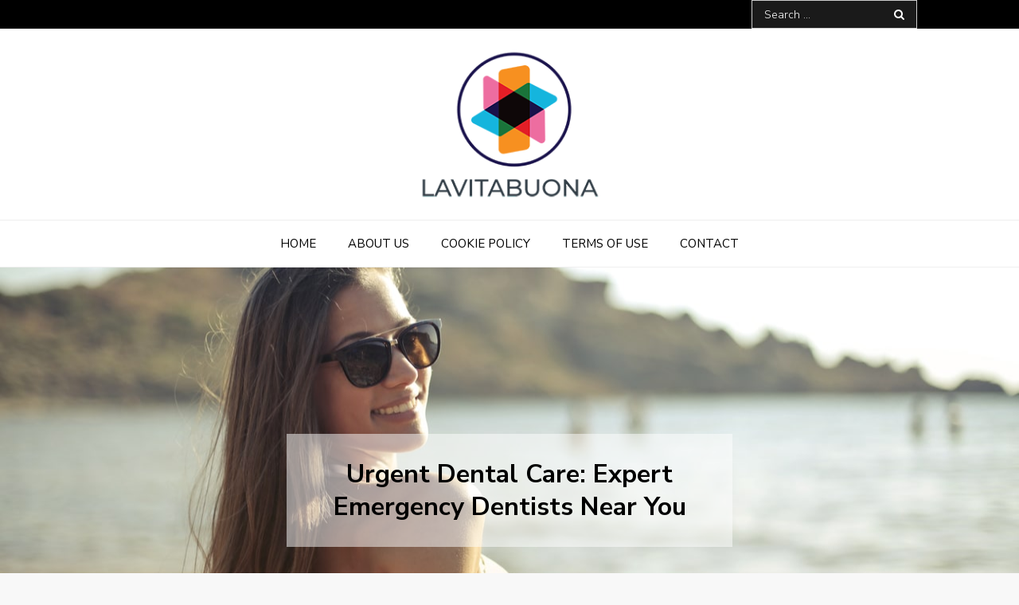

--- FILE ---
content_type: text/html; charset=UTF-8
request_url: https://lavitabuona.com.au/urgent-dental-care-expert-emergency-dentists-near-you/
body_size: 9855
content:
<!DOCTYPE html> <html dir="ltr" lang="en-US"><head>
	<meta charset="UTF-8">
	<meta name="viewport" content="width=device-width, initial-scale=1">
	<link rel="profile" href="https://gmpg.org/xfn/11">
	<link rel="pingback" href="https://lavitabuona.com.au/xmlrpc.php">
	
<title>Urgent Dental Care: Expert Emergency Dentists Near You</title>

		<!-- All in One SEO 4.9.0 - aioseo.com -->
	<meta name="robots" content="max-snippet:-1, max-image-preview:large, max-video-preview:-1" />
	<meta name="author" content="Kate McLachlan"/>
	<link rel="canonical" href="https://lavitabuona.com.au/urgent-dental-care-expert-emergency-dentists-near-you/" />
	<meta name="generator" content="All in One SEO (AIOSEO) 4.9.0" />
		<script type="application/ld+json" class="aioseo-schema">
			{"@context":"https:\/\/schema.org","@graph":[{"@type":"Article","@id":"https:\/\/lavitabuona.com.au\/urgent-dental-care-expert-emergency-dentists-near-you\/#article","name":"Urgent Dental Care: Expert Emergency Dentists Near You","headline":"Urgent Dental Care: Expert Emergency Dentists Near You","author":{"@id":"https:\/\/lavitabuona.com.au\/author\/lown1946\/#author"},"publisher":{"@id":"https:\/\/lavitabuona.com.au\/#organization"},"image":{"@type":"ImageObject","url":"https:\/\/lavitabuona.com.au\/wp-content\/uploads\/2020\/11\/Lavitabuona_logo.png","@id":"https:\/\/lavitabuona.com.au\/#articleImage","width":250,"height":208},"datePublished":"2024-01-19T11:25:31+00:00","dateModified":"2024-01-19T11:25:31+00:00","inLanguage":"en-US","mainEntityOfPage":{"@id":"https:\/\/lavitabuona.com.au\/urgent-dental-care-expert-emergency-dentists-near-you\/#webpage"},"isPartOf":{"@id":"https:\/\/lavitabuona.com.au\/urgent-dental-care-expert-emergency-dentists-near-you\/#webpage"},"articleSection":"Uncategorized"},{"@type":"BreadcrumbList","@id":"https:\/\/lavitabuona.com.au\/urgent-dental-care-expert-emergency-dentists-near-you\/#breadcrumblist","itemListElement":[{"@type":"ListItem","@id":"https:\/\/lavitabuona.com.au#listItem","position":1,"name":"Home","item":"https:\/\/lavitabuona.com.au","nextItem":{"@type":"ListItem","@id":"https:\/\/lavitabuona.com.au\/category\/uncategorized\/#listItem","name":"Uncategorized"}},{"@type":"ListItem","@id":"https:\/\/lavitabuona.com.au\/category\/uncategorized\/#listItem","position":2,"name":"Uncategorized","item":"https:\/\/lavitabuona.com.au\/category\/uncategorized\/","nextItem":{"@type":"ListItem","@id":"https:\/\/lavitabuona.com.au\/urgent-dental-care-expert-emergency-dentists-near-you\/#listItem","name":"Urgent Dental Care: Expert Emergency Dentists Near You"},"previousItem":{"@type":"ListItem","@id":"https:\/\/lavitabuona.com.au#listItem","name":"Home"}},{"@type":"ListItem","@id":"https:\/\/lavitabuona.com.au\/urgent-dental-care-expert-emergency-dentists-near-you\/#listItem","position":3,"name":"Urgent Dental Care: Expert Emergency Dentists Near You","previousItem":{"@type":"ListItem","@id":"https:\/\/lavitabuona.com.au\/category\/uncategorized\/#listItem","name":"Uncategorized"}}]},{"@type":"Organization","@id":"https:\/\/lavitabuona.com.au\/#organization","name":"Lavitabuona","description":"We\u2019ll leave a light on for you","url":"https:\/\/lavitabuona.com.au\/","logo":{"@type":"ImageObject","url":"https:\/\/lavitabuona.com.au\/wp-content\/uploads\/2020\/11\/Lavitabuona_logo.png","@id":"https:\/\/lavitabuona.com.au\/urgent-dental-care-expert-emergency-dentists-near-you\/#organizationLogo","width":250,"height":208},"image":{"@id":"https:\/\/lavitabuona.com.au\/urgent-dental-care-expert-emergency-dentists-near-you\/#organizationLogo"}},{"@type":"Person","@id":"https:\/\/lavitabuona.com.au\/author\/lown1946\/#author","url":"https:\/\/lavitabuona.com.au\/author\/lown1946\/","name":"Kate McLachlan","image":{"@type":"ImageObject","@id":"https:\/\/lavitabuona.com.au\/urgent-dental-care-expert-emergency-dentists-near-you\/#authorImage","url":"https:\/\/secure.gravatar.com\/avatar\/a9e11d8f2e31952fd5331b22be5089bd?s=96&d=mm&r=g","width":96,"height":96,"caption":"Kate McLachlan"}},{"@type":"WebPage","@id":"https:\/\/lavitabuona.com.au\/urgent-dental-care-expert-emergency-dentists-near-you\/#webpage","url":"https:\/\/lavitabuona.com.au\/urgent-dental-care-expert-emergency-dentists-near-you\/","name":"Urgent Dental Care: Expert Emergency Dentists Near You","inLanguage":"en-US","isPartOf":{"@id":"https:\/\/lavitabuona.com.au\/#website"},"breadcrumb":{"@id":"https:\/\/lavitabuona.com.au\/urgent-dental-care-expert-emergency-dentists-near-you\/#breadcrumblist"},"author":{"@id":"https:\/\/lavitabuona.com.au\/author\/lown1946\/#author"},"creator":{"@id":"https:\/\/lavitabuona.com.au\/author\/lown1946\/#author"},"datePublished":"2024-01-19T11:25:31+00:00","dateModified":"2024-01-19T11:25:31+00:00"},{"@type":"WebSite","@id":"https:\/\/lavitabuona.com.au\/#website","url":"https:\/\/lavitabuona.com.au\/","name":"Lavitabuona","description":"We\u2019ll leave a light on for you","inLanguage":"en-US","publisher":{"@id":"https:\/\/lavitabuona.com.au\/#organization"}}]}
		</script>
		<!-- All in One SEO -->

<link rel='dns-prefetch' href='//fonts.googleapis.com' />
<link rel="alternate" type="application/rss+xml" title="Lavitabuona &raquo; Feed" href="https://lavitabuona.com.au/feed/" />
<link rel="alternate" type="application/rss+xml" title="Lavitabuona &raquo; Comments Feed" href="https://lavitabuona.com.au/comments/feed/" />
<link rel="alternate" type="application/rss+xml" title="Lavitabuona &raquo; Urgent Dental Care: Expert Emergency Dentists Near You Comments Feed" href="https://lavitabuona.com.au/urgent-dental-care-expert-emergency-dentists-near-you/feed/" />
<script type="text/javascript">
/* <![CDATA[ */
window._wpemojiSettings = {"baseUrl":"https:\/\/s.w.org\/images\/core\/emoji\/14.0.0\/72x72\/","ext":".png","svgUrl":"https:\/\/s.w.org\/images\/core\/emoji\/14.0.0\/svg\/","svgExt":".svg","source":{"concatemoji":"https:\/\/lavitabuona.com.au\/wp-includes\/js\/wp-emoji-release.min.js?ver=6.4.7"}};
/*! This file is auto-generated */
!function(i,n){var o,s,e;function c(e){try{var t={supportTests:e,timestamp:(new Date).valueOf()};sessionStorage.setItem(o,JSON.stringify(t))}catch(e){}}function p(e,t,n){e.clearRect(0,0,e.canvas.width,e.canvas.height),e.fillText(t,0,0);var t=new Uint32Array(e.getImageData(0,0,e.canvas.width,e.canvas.height).data),r=(e.clearRect(0,0,e.canvas.width,e.canvas.height),e.fillText(n,0,0),new Uint32Array(e.getImageData(0,0,e.canvas.width,e.canvas.height).data));return t.every(function(e,t){return e===r[t]})}function u(e,t,n){switch(t){case"flag":return n(e,"\ud83c\udff3\ufe0f\u200d\u26a7\ufe0f","\ud83c\udff3\ufe0f\u200b\u26a7\ufe0f")?!1:!n(e,"\ud83c\uddfa\ud83c\uddf3","\ud83c\uddfa\u200b\ud83c\uddf3")&&!n(e,"\ud83c\udff4\udb40\udc67\udb40\udc62\udb40\udc65\udb40\udc6e\udb40\udc67\udb40\udc7f","\ud83c\udff4\u200b\udb40\udc67\u200b\udb40\udc62\u200b\udb40\udc65\u200b\udb40\udc6e\u200b\udb40\udc67\u200b\udb40\udc7f");case"emoji":return!n(e,"\ud83e\udef1\ud83c\udffb\u200d\ud83e\udef2\ud83c\udfff","\ud83e\udef1\ud83c\udffb\u200b\ud83e\udef2\ud83c\udfff")}return!1}function f(e,t,n){var r="undefined"!=typeof WorkerGlobalScope&&self instanceof WorkerGlobalScope?new OffscreenCanvas(300,150):i.createElement("canvas"),a=r.getContext("2d",{willReadFrequently:!0}),o=(a.textBaseline="top",a.font="600 32px Arial",{});return e.forEach(function(e){o[e]=t(a,e,n)}),o}function t(e){var t=i.createElement("script");t.src=e,t.defer=!0,i.head.appendChild(t)}"undefined"!=typeof Promise&&(o="wpEmojiSettingsSupports",s=["flag","emoji"],n.supports={everything:!0,everythingExceptFlag:!0},e=new Promise(function(e){i.addEventListener("DOMContentLoaded",e,{once:!0})}),new Promise(function(t){var n=function(){try{var e=JSON.parse(sessionStorage.getItem(o));if("object"==typeof e&&"number"==typeof e.timestamp&&(new Date).valueOf()<e.timestamp+604800&&"object"==typeof e.supportTests)return e.supportTests}catch(e){}return null}();if(!n){if("undefined"!=typeof Worker&&"undefined"!=typeof OffscreenCanvas&&"undefined"!=typeof URL&&URL.createObjectURL&&"undefined"!=typeof Blob)try{var e="postMessage("+f.toString()+"("+[JSON.stringify(s),u.toString(),p.toString()].join(",")+"));",r=new Blob([e],{type:"text/javascript"}),a=new Worker(URL.createObjectURL(r),{name:"wpTestEmojiSupports"});return void(a.onmessage=function(e){c(n=e.data),a.terminate(),t(n)})}catch(e){}c(n=f(s,u,p))}t(n)}).then(function(e){for(var t in e)n.supports[t]=e[t],n.supports.everything=n.supports.everything&&n.supports[t],"flag"!==t&&(n.supports.everythingExceptFlag=n.supports.everythingExceptFlag&&n.supports[t]);n.supports.everythingExceptFlag=n.supports.everythingExceptFlag&&!n.supports.flag,n.DOMReady=!1,n.readyCallback=function(){n.DOMReady=!0}}).then(function(){return e}).then(function(){var e;n.supports.everything||(n.readyCallback(),(e=n.source||{}).concatemoji?t(e.concatemoji):e.wpemoji&&e.twemoji&&(t(e.twemoji),t(e.wpemoji)))}))}((window,document),window._wpemojiSettings);
/* ]]> */
</script>
<style id='wp-emoji-styles-inline-css' type='text/css'>

	img.wp-smiley, img.emoji {
		display: inline !important;
		border: none !important;
		box-shadow: none !important;
		height: 1em !important;
		width: 1em !important;
		margin: 0 0.07em !important;
		vertical-align: -0.1em !important;
		background: none !important;
		padding: 0 !important;
	}
</style>
<link rel='stylesheet' id='wp-block-library-css' href='https://lavitabuona.com.au/wp-includes/css/dist/block-library/style.min.css?ver=6.4.7' type='text/css' media='all' />
<style id='wp-block-library-theme-inline-css' type='text/css'>
.wp-block-audio figcaption{color:#555;font-size:13px;text-align:center}.is-dark-theme .wp-block-audio figcaption{color:hsla(0,0%,100%,.65)}.wp-block-audio{margin:0 0 1em}.wp-block-code{border:1px solid #ccc;border-radius:4px;font-family:Menlo,Consolas,monaco,monospace;padding:.8em 1em}.wp-block-embed figcaption{color:#555;font-size:13px;text-align:center}.is-dark-theme .wp-block-embed figcaption{color:hsla(0,0%,100%,.65)}.wp-block-embed{margin:0 0 1em}.blocks-gallery-caption{color:#555;font-size:13px;text-align:center}.is-dark-theme .blocks-gallery-caption{color:hsla(0,0%,100%,.65)}.wp-block-image figcaption{color:#555;font-size:13px;text-align:center}.is-dark-theme .wp-block-image figcaption{color:hsla(0,0%,100%,.65)}.wp-block-image{margin:0 0 1em}.wp-block-pullquote{border-bottom:4px solid;border-top:4px solid;color:currentColor;margin-bottom:1.75em}.wp-block-pullquote cite,.wp-block-pullquote footer,.wp-block-pullquote__citation{color:currentColor;font-size:.8125em;font-style:normal;text-transform:uppercase}.wp-block-quote{border-left:.25em solid;margin:0 0 1.75em;padding-left:1em}.wp-block-quote cite,.wp-block-quote footer{color:currentColor;font-size:.8125em;font-style:normal;position:relative}.wp-block-quote.has-text-align-right{border-left:none;border-right:.25em solid;padding-left:0;padding-right:1em}.wp-block-quote.has-text-align-center{border:none;padding-left:0}.wp-block-quote.is-large,.wp-block-quote.is-style-large,.wp-block-quote.is-style-plain{border:none}.wp-block-search .wp-block-search__label{font-weight:700}.wp-block-search__button{border:1px solid #ccc;padding:.375em .625em}:where(.wp-block-group.has-background){padding:1.25em 2.375em}.wp-block-separator.has-css-opacity{opacity:.4}.wp-block-separator{border:none;border-bottom:2px solid;margin-left:auto;margin-right:auto}.wp-block-separator.has-alpha-channel-opacity{opacity:1}.wp-block-separator:not(.is-style-wide):not(.is-style-dots){width:100px}.wp-block-separator.has-background:not(.is-style-dots){border-bottom:none;height:1px}.wp-block-separator.has-background:not(.is-style-wide):not(.is-style-dots){height:2px}.wp-block-table{margin:0 0 1em}.wp-block-table td,.wp-block-table th{word-break:normal}.wp-block-table figcaption{color:#555;font-size:13px;text-align:center}.is-dark-theme .wp-block-table figcaption{color:hsla(0,0%,100%,.65)}.wp-block-video figcaption{color:#555;font-size:13px;text-align:center}.is-dark-theme .wp-block-video figcaption{color:hsla(0,0%,100%,.65)}.wp-block-video{margin:0 0 1em}.wp-block-template-part.has-background{margin-bottom:0;margin-top:0;padding:1.25em 2.375em}
</style>
<link rel='stylesheet' id='aioseo/css/src/vue/standalone/blocks/table-of-contents/global.scss-css' href='https://lavitabuona.com.au/wp-content/plugins/all-in-one-seo-pack/dist/Lite/assets/css/table-of-contents/global.e90f6d47.css?ver=4.9.0' type='text/css' media='all' />
<style id='classic-theme-styles-inline-css' type='text/css'>
/*! This file is auto-generated */
.wp-block-button__link{color:#fff;background-color:#32373c;border-radius:9999px;box-shadow:none;text-decoration:none;padding:calc(.667em + 2px) calc(1.333em + 2px);font-size:1.125em}.wp-block-file__button{background:#32373c;color:#fff;text-decoration:none}
</style>
<style id='global-styles-inline-css' type='text/css'>
body{--wp--preset--color--black: #000000;--wp--preset--color--cyan-bluish-gray: #abb8c3;--wp--preset--color--white: #ffffff;--wp--preset--color--pale-pink: #f78da7;--wp--preset--color--vivid-red: #cf2e2e;--wp--preset--color--luminous-vivid-orange: #ff6900;--wp--preset--color--luminous-vivid-amber: #fcb900;--wp--preset--color--light-green-cyan: #7bdcb5;--wp--preset--color--vivid-green-cyan: #00d084;--wp--preset--color--pale-cyan-blue: #8ed1fc;--wp--preset--color--vivid-cyan-blue: #0693e3;--wp--preset--color--vivid-purple: #9b51e0;--wp--preset--color--tan: #E6DBAD;--wp--preset--color--yellow: #FDE64B;--wp--preset--color--orange: #ED7014;--wp--preset--color--red: #D0312D;--wp--preset--color--pink: #b565a7;--wp--preset--color--purple: #A32CC4;--wp--preset--color--blue: #3A43BA;--wp--preset--color--green: #3BB143;--wp--preset--color--brown: #231709;--wp--preset--color--grey: #6C626D;--wp--preset--gradient--vivid-cyan-blue-to-vivid-purple: linear-gradient(135deg,rgba(6,147,227,1) 0%,rgb(155,81,224) 100%);--wp--preset--gradient--light-green-cyan-to-vivid-green-cyan: linear-gradient(135deg,rgb(122,220,180) 0%,rgb(0,208,130) 100%);--wp--preset--gradient--luminous-vivid-amber-to-luminous-vivid-orange: linear-gradient(135deg,rgba(252,185,0,1) 0%,rgba(255,105,0,1) 100%);--wp--preset--gradient--luminous-vivid-orange-to-vivid-red: linear-gradient(135deg,rgba(255,105,0,1) 0%,rgb(207,46,46) 100%);--wp--preset--gradient--very-light-gray-to-cyan-bluish-gray: linear-gradient(135deg,rgb(238,238,238) 0%,rgb(169,184,195) 100%);--wp--preset--gradient--cool-to-warm-spectrum: linear-gradient(135deg,rgb(74,234,220) 0%,rgb(151,120,209) 20%,rgb(207,42,186) 40%,rgb(238,44,130) 60%,rgb(251,105,98) 80%,rgb(254,248,76) 100%);--wp--preset--gradient--blush-light-purple: linear-gradient(135deg,rgb(255,206,236) 0%,rgb(152,150,240) 100%);--wp--preset--gradient--blush-bordeaux: linear-gradient(135deg,rgb(254,205,165) 0%,rgb(254,45,45) 50%,rgb(107,0,62) 100%);--wp--preset--gradient--luminous-dusk: linear-gradient(135deg,rgb(255,203,112) 0%,rgb(199,81,192) 50%,rgb(65,88,208) 100%);--wp--preset--gradient--pale-ocean: linear-gradient(135deg,rgb(255,245,203) 0%,rgb(182,227,212) 50%,rgb(51,167,181) 100%);--wp--preset--gradient--electric-grass: linear-gradient(135deg,rgb(202,248,128) 0%,rgb(113,206,126) 100%);--wp--preset--gradient--midnight: linear-gradient(135deg,rgb(2,3,129) 0%,rgb(40,116,252) 100%);--wp--preset--font-size--small: 12px;--wp--preset--font-size--medium: 20px;--wp--preset--font-size--large: 36px;--wp--preset--font-size--x-large: 42px;--wp--preset--font-size--regular: 16px;--wp--preset--font-size--larger: 36px;--wp--preset--font-size--huge: 48px;--wp--preset--spacing--20: 0.44rem;--wp--preset--spacing--30: 0.67rem;--wp--preset--spacing--40: 1rem;--wp--preset--spacing--50: 1.5rem;--wp--preset--spacing--60: 2.25rem;--wp--preset--spacing--70: 3.38rem;--wp--preset--spacing--80: 5.06rem;--wp--preset--shadow--natural: 6px 6px 9px rgba(0, 0, 0, 0.2);--wp--preset--shadow--deep: 12px 12px 50px rgba(0, 0, 0, 0.4);--wp--preset--shadow--sharp: 6px 6px 0px rgba(0, 0, 0, 0.2);--wp--preset--shadow--outlined: 6px 6px 0px -3px rgba(255, 255, 255, 1), 6px 6px rgba(0, 0, 0, 1);--wp--preset--shadow--crisp: 6px 6px 0px rgba(0, 0, 0, 1);}:where(.is-layout-flex){gap: 0.5em;}:where(.is-layout-grid){gap: 0.5em;}body .is-layout-flow > .alignleft{float: left;margin-inline-start: 0;margin-inline-end: 2em;}body .is-layout-flow > .alignright{float: right;margin-inline-start: 2em;margin-inline-end: 0;}body .is-layout-flow > .aligncenter{margin-left: auto !important;margin-right: auto !important;}body .is-layout-constrained > .alignleft{float: left;margin-inline-start: 0;margin-inline-end: 2em;}body .is-layout-constrained > .alignright{float: right;margin-inline-start: 2em;margin-inline-end: 0;}body .is-layout-constrained > .aligncenter{margin-left: auto !important;margin-right: auto !important;}body .is-layout-constrained > :where(:not(.alignleft):not(.alignright):not(.alignfull)){max-width: var(--wp--style--global--content-size);margin-left: auto !important;margin-right: auto !important;}body .is-layout-constrained > .alignwide{max-width: var(--wp--style--global--wide-size);}body .is-layout-flex{display: flex;}body .is-layout-flex{flex-wrap: wrap;align-items: center;}body .is-layout-flex > *{margin: 0;}body .is-layout-grid{display: grid;}body .is-layout-grid > *{margin: 0;}:where(.wp-block-columns.is-layout-flex){gap: 2em;}:where(.wp-block-columns.is-layout-grid){gap: 2em;}:where(.wp-block-post-template.is-layout-flex){gap: 1.25em;}:where(.wp-block-post-template.is-layout-grid){gap: 1.25em;}.has-black-color{color: var(--wp--preset--color--black) !important;}.has-cyan-bluish-gray-color{color: var(--wp--preset--color--cyan-bluish-gray) !important;}.has-white-color{color: var(--wp--preset--color--white) !important;}.has-pale-pink-color{color: var(--wp--preset--color--pale-pink) !important;}.has-vivid-red-color{color: var(--wp--preset--color--vivid-red) !important;}.has-luminous-vivid-orange-color{color: var(--wp--preset--color--luminous-vivid-orange) !important;}.has-luminous-vivid-amber-color{color: var(--wp--preset--color--luminous-vivid-amber) !important;}.has-light-green-cyan-color{color: var(--wp--preset--color--light-green-cyan) !important;}.has-vivid-green-cyan-color{color: var(--wp--preset--color--vivid-green-cyan) !important;}.has-pale-cyan-blue-color{color: var(--wp--preset--color--pale-cyan-blue) !important;}.has-vivid-cyan-blue-color{color: var(--wp--preset--color--vivid-cyan-blue) !important;}.has-vivid-purple-color{color: var(--wp--preset--color--vivid-purple) !important;}.has-black-background-color{background-color: var(--wp--preset--color--black) !important;}.has-cyan-bluish-gray-background-color{background-color: var(--wp--preset--color--cyan-bluish-gray) !important;}.has-white-background-color{background-color: var(--wp--preset--color--white) !important;}.has-pale-pink-background-color{background-color: var(--wp--preset--color--pale-pink) !important;}.has-vivid-red-background-color{background-color: var(--wp--preset--color--vivid-red) !important;}.has-luminous-vivid-orange-background-color{background-color: var(--wp--preset--color--luminous-vivid-orange) !important;}.has-luminous-vivid-amber-background-color{background-color: var(--wp--preset--color--luminous-vivid-amber) !important;}.has-light-green-cyan-background-color{background-color: var(--wp--preset--color--light-green-cyan) !important;}.has-vivid-green-cyan-background-color{background-color: var(--wp--preset--color--vivid-green-cyan) !important;}.has-pale-cyan-blue-background-color{background-color: var(--wp--preset--color--pale-cyan-blue) !important;}.has-vivid-cyan-blue-background-color{background-color: var(--wp--preset--color--vivid-cyan-blue) !important;}.has-vivid-purple-background-color{background-color: var(--wp--preset--color--vivid-purple) !important;}.has-black-border-color{border-color: var(--wp--preset--color--black) !important;}.has-cyan-bluish-gray-border-color{border-color: var(--wp--preset--color--cyan-bluish-gray) !important;}.has-white-border-color{border-color: var(--wp--preset--color--white) !important;}.has-pale-pink-border-color{border-color: var(--wp--preset--color--pale-pink) !important;}.has-vivid-red-border-color{border-color: var(--wp--preset--color--vivid-red) !important;}.has-luminous-vivid-orange-border-color{border-color: var(--wp--preset--color--luminous-vivid-orange) !important;}.has-luminous-vivid-amber-border-color{border-color: var(--wp--preset--color--luminous-vivid-amber) !important;}.has-light-green-cyan-border-color{border-color: var(--wp--preset--color--light-green-cyan) !important;}.has-vivid-green-cyan-border-color{border-color: var(--wp--preset--color--vivid-green-cyan) !important;}.has-pale-cyan-blue-border-color{border-color: var(--wp--preset--color--pale-cyan-blue) !important;}.has-vivid-cyan-blue-border-color{border-color: var(--wp--preset--color--vivid-cyan-blue) !important;}.has-vivid-purple-border-color{border-color: var(--wp--preset--color--vivid-purple) !important;}.has-vivid-cyan-blue-to-vivid-purple-gradient-background{background: var(--wp--preset--gradient--vivid-cyan-blue-to-vivid-purple) !important;}.has-light-green-cyan-to-vivid-green-cyan-gradient-background{background: var(--wp--preset--gradient--light-green-cyan-to-vivid-green-cyan) !important;}.has-luminous-vivid-amber-to-luminous-vivid-orange-gradient-background{background: var(--wp--preset--gradient--luminous-vivid-amber-to-luminous-vivid-orange) !important;}.has-luminous-vivid-orange-to-vivid-red-gradient-background{background: var(--wp--preset--gradient--luminous-vivid-orange-to-vivid-red) !important;}.has-very-light-gray-to-cyan-bluish-gray-gradient-background{background: var(--wp--preset--gradient--very-light-gray-to-cyan-bluish-gray) !important;}.has-cool-to-warm-spectrum-gradient-background{background: var(--wp--preset--gradient--cool-to-warm-spectrum) !important;}.has-blush-light-purple-gradient-background{background: var(--wp--preset--gradient--blush-light-purple) !important;}.has-blush-bordeaux-gradient-background{background: var(--wp--preset--gradient--blush-bordeaux) !important;}.has-luminous-dusk-gradient-background{background: var(--wp--preset--gradient--luminous-dusk) !important;}.has-pale-ocean-gradient-background{background: var(--wp--preset--gradient--pale-ocean) !important;}.has-electric-grass-gradient-background{background: var(--wp--preset--gradient--electric-grass) !important;}.has-midnight-gradient-background{background: var(--wp--preset--gradient--midnight) !important;}.has-small-font-size{font-size: var(--wp--preset--font-size--small) !important;}.has-medium-font-size{font-size: var(--wp--preset--font-size--medium) !important;}.has-large-font-size{font-size: var(--wp--preset--font-size--large) !important;}.has-x-large-font-size{font-size: var(--wp--preset--font-size--x-large) !important;}
.wp-block-navigation a:where(:not(.wp-element-button)){color: inherit;}
:where(.wp-block-post-template.is-layout-flex){gap: 1.25em;}:where(.wp-block-post-template.is-layout-grid){gap: 1.25em;}
:where(.wp-block-columns.is-layout-flex){gap: 2em;}:where(.wp-block-columns.is-layout-grid){gap: 2em;}
.wp-block-pullquote{font-size: 1.5em;line-height: 1.6;}
</style>
<link rel='stylesheet' id='fusion-blog-google-fonts-css' href='https://fonts.googleapis.com/css?family=Nunito+Sans%3A300%2C400%2C600%2C700&#038;subset=latin%2Clatin-ext' type='text/css' media='all' />
<link rel='stylesheet' id='font-awesome-css' href='https://lavitabuona.com.au/wp-content/themes/fusion-blog/assets/css/font-awesome.min.css?ver=4.7.0' type='text/css' media='all' />
<link rel='stylesheet' id='slick-theme-css-css' href='https://lavitabuona.com.au/wp-content/themes/fusion-blog/assets/css/slick-theme.min.css?ver=v2.2.0' type='text/css' media='all' />
<link rel='stylesheet' id='slick-css-css' href='https://lavitabuona.com.au/wp-content/themes/fusion-blog/assets/css/slick.min.css?ver=v1.8.0' type='text/css' media='all' />
<link rel='stylesheet' id='fusion-blog-blocks-css' href='https://lavitabuona.com.au/wp-content/themes/fusion-blog/assets/css/blocks.min.css?ver=6.4.7' type='text/css' media='all' />
<link rel='stylesheet' id='fusion-blog-style-css' href='https://lavitabuona.com.au/wp-content/themes/fusion-blog/style.css?ver=6.4.7' type='text/css' media='all' />
<style id='fusion-blog-style-inline-css' type='text/css'>
.site-title,
		.site-description {
			position: absolute;
			clip: rect(1px, 1px, 1px, 1px);
		}
</style>
<script type="text/javascript" src="https://lavitabuona.com.au/wp-includes/js/jquery/jquery.min.js?ver=3.7.1" id="jquery-core-js"></script>
<script type="text/javascript" src="https://lavitabuona.com.au/wp-includes/js/jquery/jquery-migrate.min.js?ver=3.4.1" id="jquery-migrate-js"></script>
<link rel="https://api.w.org/" href="https://lavitabuona.com.au/wp-json/" /><link rel="alternate" type="application/json" href="https://lavitabuona.com.au/wp-json/wp/v2/posts/2089" /><link rel="EditURI" type="application/rsd+xml" title="RSD" href="https://lavitabuona.com.au/xmlrpc.php?rsd" />
<meta name="generator" content="WordPress 6.4.7" />
<link rel='shortlink' href='https://lavitabuona.com.au/?p=2089' />
<link rel="alternate" type="application/json+oembed" href="https://lavitabuona.com.au/wp-json/oembed/1.0/embed?url=https%3A%2F%2Flavitabuona.com.au%2Furgent-dental-care-expert-emergency-dentists-near-you%2F" />
<link rel="alternate" type="text/xml+oembed" href="https://lavitabuona.com.au/wp-json/oembed/1.0/embed?url=https%3A%2F%2Flavitabuona.com.au%2Furgent-dental-care-expert-emergency-dentists-near-you%2F&#038;format=xml" />
<link rel="pingback" href="https://lavitabuona.com.au/xmlrpc.php"><link rel="icon" href="https://lavitabuona.com.au/wp-content/uploads/2020/11/fav-150x150.png" sizes="32x32" />
<link rel="icon" href="https://lavitabuona.com.au/wp-content/uploads/2020/11/fav.png" sizes="192x192" />
<link rel="apple-touch-icon" href="https://lavitabuona.com.au/wp-content/uploads/2020/11/fav.png" />
<meta name="msapplication-TileImage" content="https://lavitabuona.com.au/wp-content/uploads/2020/11/fav.png" />
		<style type="text/css" id="wp-custom-css">
			.read-more{
	display:none;
}		</style>
		</head>

<body data-rsssl=1 class="post-template-default single single-post postid-2089 single-format-standard wp-custom-logo right-sidebar full-width">


<div id="page" class="site"><a class="skip-link screen-reader-text" href="#content">Skip to content</a>
        <div id="top-bar" class="top-bar-widgets col-2">
            <div class="wrapper">
                                    <div class="widget widget_social_icons">
                                           </div><!-- .widget_social_icons -->
                
                <div class="widget widget_search_form">
                    <ul>
                    	
<form role="search" method="get" class="search-form" action="https://lavitabuona.com.au/">
    <label>
        <span class="screen-reader-text">Search for:</span>
        <input type="search" class="search-field" placeholder="Search ..." value="" name="s" title="Search for:" />
    </label>
    <button type="submit" class="search-submit" value="Search"><i class="fa fa-search"></i></button>
</form>                    </ul>
                </div><!-- .widget_search_form -->
            </div><!-- .wrapper -->
        </div><!-- #top-bar -->

		<header id="masthead" class="site-header" role="banner">    <div class="site-branding">
        <div class="wrapper">
            <div class="site-logo">
                                    <a href="https://lavitabuona.com.au/" class="custom-logo-link" rel="home"><img width="250" height="208" src="https://lavitabuona.com.au/wp-content/uploads/2020/11/Lavitabuona_logo.png" class="custom-logo" alt="Lavitabuona" decoding="async" fetchpriority="high" /></a>                            </div><!-- .site-logo -->

            <div id="site-identity">
                <h1 class="site-title">
                    <a href="https://lavitabuona.com.au/" rel="home">  Lavitabuona</a>
                </h1>

                                    <p class="site-description">We’ll leave a light on for you</p>
                            </div><!-- #site-identity -->
        </div><!-- .wrapper -->
    </div> <!-- .site-branding -->

    <nav id="site-navigation" class="main-navigation" role="navigation" aria-label="Primary Menu">
        <div class="wrapper">
            <button type="button" class="menu-toggle">
                <i class="fa fa-list-ul fa-2x"></i>
            </button>

            <div class="menu-custom-menu-container"><ul id="primary-menu" class="nav-menu"><li id="menu-item-1095" class="menu-item menu-item-type-custom menu-item-object-custom menu-item-home menu-item-1095"><a href="https://lavitabuona.com.au/">Home</a></li>
<li id="menu-item-1508" class="menu-item menu-item-type-post_type menu-item-object-page menu-item-1508"><a href="https://lavitabuona.com.au/about-us/">About Us</a></li>
<li id="menu-item-1505" class="menu-item menu-item-type-post_type menu-item-object-page menu-item-1505"><a href="https://lavitabuona.com.au/cookie-policy/">Cookie Policy</a></li>
<li id="menu-item-1506" class="menu-item menu-item-type-post_type menu-item-object-page menu-item-1506"><a href="https://lavitabuona.com.au/terms-of-use/">Terms of Use</a></li>
<li id="menu-item-1507" class="menu-item menu-item-type-post_type menu-item-object-page menu-item-1507"><a href="https://lavitabuona.com.au/contact/">Contact</a></li>
</ul></div>        </div><!-- .wrapper -->
    </nav><!-- #site-navigation -->
</header> <!-- header ends here -->	<div id="content" class="site-content">
	        <div id="custom-header-image" class="relative">
            <div id="page-site-header" style="background-image: url('https://lavitabuona.com.au/wp-content/themes/fusion-blog/assets/images/default-header.jpg');">
                <header class='page-header'>
                    <div class="wrapper">
                        <h2 class="page-title">Urgent Dental Care: Expert Emergency Dentists Near You</h2>                    </div><!-- .wrapper -->
                </header>
            </div><!-- #page-site-header -->
        </div><!-- .custom-header-image -->
        	<div class="wrapper page-section">
		<div id="primary" class="content-area">
			<main id="main" class="site-main" role="main">

			<article id="post-2089" class="post-2089 post type-post status-publish format-standard hentry category-uncategorized">
	<div class="entry-meta">
		<span class="byline"><span class="author vcard"><a href="https://lavitabuona.com.au/author/lown1946/" class="url" itemprop="url">Kate McLachlan</a></span></span><span class="date"><a href="https://lavitabuona.com.au/urgent-dental-care-expert-emergency-dentists-near-you/" rel="bookmark"><time class="entry-date published updated" datetime="2024-01-19T11:25:31+00:00">January 19, 2024</time></a></span><span class="cat-links"><a href="https://lavitabuona.com.au/category/uncategorized/" rel="category tag">Uncategorized</a></span><span class="comments-link"><a href="https://lavitabuona.com.au/urgent-dental-care-expert-emergency-dentists-near-you/#respond">Leave a Comment<span class="screen-reader-text"> on Urgent Dental Care: Expert Emergency Dentists Near You</span></a></span>	</div><!-- .entry-meta -->	
	<div class="entry-content">
		<p>An emergency dentist is a specialized dental professional who provides immediate dental care to individuals experiencing dental emergencies. These emergencies can range from severe toothaches and broken teeth to infections, abscesses, and other dental trauma. Unlike regular dental visits, which are typically scheduled in advance, emergency dental services are available on short notice to address urgent oral health issues.</p>
<p>In situations where immediate attention is required to alleviate pain, prevent further damage, or save a tooth, an emergency dentist can be a lifesaver. Dental emergencies often occur unexpectedly and can be a result of accidents, sports injuries, sudden infections, or exacerbation of existing dental conditions. Having access to emergency dental care is crucial for individuals who are in severe pain or facing potential complications that need immediate attention from a dental professional.</p>
<h2>Why Immediate Dental Care is Important</h2>
<p>When a dental emergency arises, it is crucial to seek immediate care from an emergency dentist. Delaying treatment can lead to further complications and even permanent damage. For example, a severe toothache could be a sign of an underlying infection or abscess that requires immediate attention to prevent the spread of bacteria.</p>
<p>In situations like these, visiting an <a href="https://www.google.com/maps?cid=8710961574630623839" rel='dofollow'>Emergency Dentist North Austin</a> is essential. They are equipped with the necessary tools and expertise to diagnose and treat dental emergencies promptly. By addressing the issue early on, the emergency dentist can take appropriate measures to save the tooth, alleviate pain, and prevent further complications.</p>
<h2>The Benefits of Having Access to Emergency Dental Care</h2>
<p>Having access to emergency dental care can provide peace of mind knowing that help is available when you need it most. Dental emergencies can be excruciatingly painful and highly disruptive to your daily life. By having a reliable <a href="https://www.google.com/maps?cid=8710961574630623839" rel='dofollow'>Emergency Dentist North Austin</a> within reach, you don&#8217;t have to suffer unnecessarily or wait for regular business hours to address your oral health concerns.</p>
<p>In addition, having an emergency dentist allows for prompt treatment and reduces the risk of complications. Whether it&#8217;s a chipped tooth, a knocked-out tooth, or a sudden infection, quick intervention can greatly improve the chances of saving the tooth and restoring your oral health.</p>
<p></p>
<p>In conclusion, the availability of an emergency dentist is crucial for individuals experiencing dental emergencies. Whether it&#8217;s a severe toothache, a broken tooth, or an infection, immediate dental care is important to prevent further damage and alleviate pain. Emergency dentists are equipped with the necessary tools and expertise to diagnose and treat dental emergencies promptly, saving teeth and preventing complications. Access to emergency dental care provides peace of mind knowing that help is available when needed, reducing suffering and disruption to daily life. Prompt treatment from an emergency dentist greatly improves the chances of saving teeth and restoring oral health.</p>
			</div><!-- .entry-content -->
			
</article><!-- #post-## -->
	<nav class="navigation post-navigation" aria-label="Posts">
		<h2 class="screen-reader-text">Post navigation</h2>
		<div class="nav-links"><div class="nav-previous"><a href="https://lavitabuona.com.au/maximize-energy-efficiency-with-professional-spray-foam-services/" rel="prev">Maximize Energy Efficiency With Professional Spray Foam Services</a></div><div class="nav-next"><a href="https://lavitabuona.com.au/emergency-dentist-services-expert-care-for-dental-emergencies/" rel="next">Emergency Dentist Services: Expert Care For Dental Emergencies</a></div></div>
	</nav>
<div id="comments" class="comments-area">

		<div id="respond" class="comment-respond">
		<h3 id="reply-title" class="comment-reply-title">Leave a Reply <small><a rel="nofollow" id="cancel-comment-reply-link" href="/urgent-dental-care-expert-emergency-dentists-near-you/#respond" style="display:none;">Cancel reply</a></small></h3><form action="https://lavitabuona.com.au/wp-comments-post.php" method="post" id="commentform" class="comment-form" novalidate><p class="comment-notes"><span id="email-notes">Your email address will not be published.</span> <span class="required-field-message">Required fields are marked <span class="required">*</span></span></p><p class="comment-form-comment"><label for="comment">Comment <span class="required">*</span></label> <textarea id="comment" name="comment" cols="45" rows="8" maxlength="65525" required></textarea></p><p class="comment-form-author"><label for="author">Name <span class="required">*</span></label> <input id="author" name="author" type="text" value="" size="30" maxlength="245" autocomplete="name" required /></p>
<p class="comment-form-email"><label for="email">Email <span class="required">*</span></label> <input id="email" name="email" type="email" value="" size="30" maxlength="100" aria-describedby="email-notes" autocomplete="email" required /></p>
<p class="comment-form-url"><label for="url">Website</label> <input id="url" name="url" type="url" value="" size="30" maxlength="200" autocomplete="url" /></p>
<p class="comment-form-cookies-consent"><input id="wp-comment-cookies-consent" name="wp-comment-cookies-consent" type="checkbox" value="yes" /> <label for="wp-comment-cookies-consent">Save my name, email, and website in this browser for the next time I comment.</label></p>
<p class="form-submit"><input name="submit" type="submit" id="submit" class="submit" value="Post Comment" /> <input type='hidden' name='comment_post_ID' value='2089' id='comment_post_ID' />
<input type='hidden' name='comment_parent' id='comment_parent' value='0' />
</p></form>	</div><!-- #respond -->
	
</div><!-- #comments -->

			</main><!-- #main -->
		</div><!-- #primary -->

			<aside id="secondary" class="widget-area" role="complementary">
		<aside id="search-2" class="widget widget_search">
<form role="search" method="get" class="search-form" action="https://lavitabuona.com.au/">
    <label>
        <span class="screen-reader-text">Search for:</span>
        <input type="search" class="search-field" placeholder="Search ..." value="" name="s" title="Search for:" />
    </label>
    <button type="submit" class="search-submit" value="Search"><i class="fa fa-search"></i></button>
</form></aside><aside id="categories-2" class="widget widget_categories"><h2 class="widget-title">Categories</h2>
			<ul>
					<li class="cat-item cat-item-2"><a href="https://lavitabuona.com.au/category/business/">Business</a>
</li>
	<li class="cat-item cat-item-1"><a href="https://lavitabuona.com.au/category/uncategorized/">Uncategorized</a>
</li>
			</ul>

			</aside><aside id="text-6" class="widget widget_text">			<div class="textwidget"><p><a class="twitter-timeline" href="https://twitter.com/BW?ref_src=twsrc%5Etfw">Tweets by BW</a> <script async src="https://platform.twitter.com/widgets.js" charset="utf-8"></script></p>
</div>
		</aside>	</aside><!-- #secondary -->
	</div><!-- .wrapper/.page-section-->
</div>		</div>
		<footer id="colophon" class="site-footer" role="contentinfo">        <div class="site-info">
                        <div class="wrapper">
                <span class="copy-right">Copyright &copy; All rights reserved. Theme Fusion Blog by <a target="_blank" rel="designer" href="http://creativthemes.com/">Creativ Themes</a></span>
            </div> 
        </div> <!-- site generator ends here -->
        
    		</footer><div class="backtotop"><i class="fa fa-angle-up"></i></div><script type="module"  src="https://lavitabuona.com.au/wp-content/plugins/all-in-one-seo-pack/dist/Lite/assets/table-of-contents.95d0dfce.js?ver=4.9.0" id="aioseo/js/src/vue/standalone/blocks/table-of-contents/frontend.js-js"></script>
<script type="text/javascript" src="https://lavitabuona.com.au/wp-content/themes/fusion-blog/assets/js/slick.min.js?ver=2017417" id="jquery-slick-js"></script>
<script type="text/javascript" src="https://lavitabuona.com.au/wp-content/themes/fusion-blog/assets/js/jquery.matchHeight.min.js?ver=2017417" id="jquery-match-height-js"></script>
<script type="text/javascript" src="https://lavitabuona.com.au/wp-content/themes/fusion-blog/assets/js/imagesloaded.pkgd.min.js?ver=2017417" id="jquery-imagesloaded-js"></script>
<script type="text/javascript" src="https://lavitabuona.com.au/wp-content/themes/fusion-blog/assets/js/packery.pkgd.min.js?ver=2017417" id="jquery-packery-js"></script>
<script type="text/javascript" src="https://lavitabuona.com.au/wp-content/themes/fusion-blog/assets/js/navigation.min.js?ver=20151215" id="fusion-blog-navigation-js"></script>
<script type="text/javascript" src="https://lavitabuona.com.au/wp-content/themes/fusion-blog/assets/js/skip-link-focus-fix.min.js?ver=20151215" id="fusion-blog-skip-link-focus-fix-js"></script>
<script type="text/javascript" src="https://lavitabuona.com.au/wp-content/themes/fusion-blog/assets/js/custom.min.js?ver=20151215" id="fusion-blog-custom-js-js"></script>
<script type="text/javascript" src="https://lavitabuona.com.au/wp-includes/js/comment-reply.min.js?ver=6.4.7" id="comment-reply-js" async="async" data-wp-strategy="async"></script>

</body>  
</html>

--- FILE ---
content_type: application/javascript
request_url: https://lavitabuona.com.au/wp-content/themes/fusion-blog/assets/js/custom.min.js?ver=20151215
body_size: 378
content:
jQuery(document).ready(function(i){i(window).scrollTop();var n=i(".backtotop"),t=i(".menu-toggle"),o=i(".main-navigation ul.nav-menu"),e=i(".featured-slider-wrapper"),a=(i(".blog-posts-wrapper article .post-item"),i(".grid"));i(window).scroll(function(){1<i(this).scrollTop()?n.css({bottom:"25px"}):n.css({bottom:"-100px"})}),n.click(function(){return i("html, body").animate({scrollTop:"0px"},800),!1}),i(window).scroll(function(){1<i(window).scrollTop()?i("#masthead").addClass("nav-shrink"):i("#masthead").removeClass("nav-shrink")}),t.click(function(){o.slideToggle(),i(this).toggleClass("active")}),i(".main-navigation .nav-menu .menu-item-has-children > a").after(i('<button class="dropdown-toggle"><i class="fa fa-angle-down"></i></button>')),i("button.dropdown-toggle").click(function(){i(this).toggleClass("active"),i(this).parent().find(".sub-menu").first().slideToggle()}),e.slick({responsive:[{breakpoint:1024,settings:{slidesToShow:1,centerMode:!1}}]}),i(".single #primary .navigation a").matchHeight(),a.imagesLoaded(function(){a.packery({itemSelector:".grid-item"})}),i(window).width()<1024?o.find("li").last().bind("keydown",function(n){9===n.which&&(n.preventDefault(),i("#masthead").find(".menu-toggle").focus())}):o.find("li").unbind("keydown"),i(window).resize(function(){i(window).width()<1024?o.find("li").last().bind("keydown",function(n){9===n.which&&(n.preventDefault(),i("#masthead").find(".menu-toggle").focus())}):o.find("li").unbind("keydown")}),t.on("keydown",function(n){var i=9===n.keyCode,e=n.shiftKey;t.hasClass("active")&&e&&i&&(n.preventDefault(),o.slideUp(),t.removeClass("active"))})});